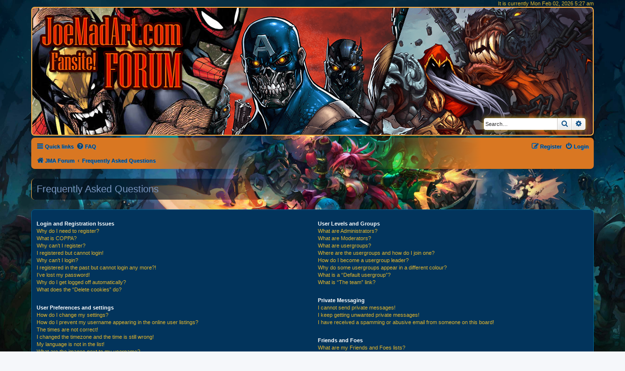

--- FILE ---
content_type: text/html; charset=utf-8
request_url: https://www.google.com/recaptcha/api2/aframe
body_size: 250
content:
<!DOCTYPE HTML><html><head><meta http-equiv="content-type" content="text/html; charset=UTF-8"></head><body><script nonce="JNtUhkKMe5UfPM_zO88C6w">/** Anti-fraud and anti-abuse applications only. See google.com/recaptcha */ try{var clients={'sodar':'https://pagead2.googlesyndication.com/pagead/sodar?'};window.addEventListener("message",function(a){try{if(a.source===window.parent){var b=JSON.parse(a.data);var c=clients[b['id']];if(c){var d=document.createElement('img');d.src=c+b['params']+'&rc='+(localStorage.getItem("rc::a")?sessionStorage.getItem("rc::b"):"");window.document.body.appendChild(d);sessionStorage.setItem("rc::e",parseInt(sessionStorage.getItem("rc::e")||0)+1);localStorage.setItem("rc::h",'1770010055940');}}}catch(b){}});window.parent.postMessage("_grecaptcha_ready", "*");}catch(b){}</script></body></html>